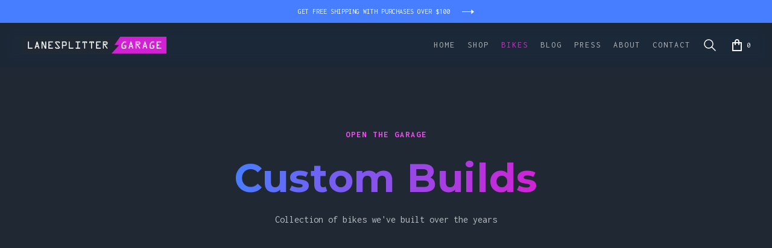

--- FILE ---
content_type: text/html; charset=utf-8
request_url: https://www.lanesplittergarage.com/bikes
body_size: 12982
content:
<!DOCTYPE html><!-- Last Published: Sun Dec 21 2025 09:53:17 GMT+0000 (Coordinated Universal Time) --><html data-wf-domain="www.lanesplittergarage.com" data-wf-page="6082635f5525ec77ebe968b3" data-wf-site="6073dcb2a4f8de5f99a0e750" lang="en-AU"><head><meta charset="utf-8"/><title>Lanesplitter Garage - Custom Motorcycles that have come out of the garage.</title><meta content="Check our latest motorcycle builds from the garage. A creative initiative for all things motorcycle related. From custom builds to curated quality universal parts we have you covered. Based in Brisbane Australia we offer fast worldwide shipping." name="description"/><meta content="Lanesplitter Garage - Custom Motorcycles that have come out of the garage." property="og:title"/><meta content="Check our latest motorcycle builds from the garage. A creative initiative for all things motorcycle related. From custom builds to curated quality universal parts we have you covered. Based in Brisbane Australia we offer fast worldwide shipping." property="og:description"/><meta content="https://cdn.prod.website-files.com/6073dcb2a4f8de5f99a0e750/60751fce43a5554eede0d2ff_40520798892_8fcf0dc28d_o.jpg" property="og:image"/><meta content="Lanesplitter Garage - Custom Motorcycles that have come out of the garage." property="twitter:title"/><meta content="Check our latest motorcycle builds from the garage. A creative initiative for all things motorcycle related. From custom builds to curated quality universal parts we have you covered. Based in Brisbane Australia we offer fast worldwide shipping." property="twitter:description"/><meta content="https://cdn.prod.website-files.com/6073dcb2a4f8de5f99a0e750/60751fce43a5554eede0d2ff_40520798892_8fcf0dc28d_o.jpg" property="twitter:image"/><meta property="og:type" content="website"/><meta content="summary_large_image" name="twitter:card"/><meta content="width=device-width, initial-scale=1" name="viewport"/><link href="https://cdn.prod.website-files.com/6073dcb2a4f8de5f99a0e750/css/lanesplitter-garage.webflow.shared.42bf54e0c.min.css" rel="stylesheet" type="text/css"/><link href="https://fonts.googleapis.com" rel="preconnect"/><link href="https://fonts.gstatic.com" rel="preconnect" crossorigin="anonymous"/><script src="https://ajax.googleapis.com/ajax/libs/webfont/1.6.26/webfont.js" type="text/javascript"></script><script type="text/javascript">WebFont.load({  google: {    families: ["Inconsolata:400,700","Montserrat:100,100italic,200,200italic,300,300italic,400,400italic,500,500italic,600,600italic,700,700italic,800,800italic,900,900italic","Karla:regular,700"]  }});</script><script type="text/javascript">!function(o,c){var n=c.documentElement,t=" w-mod-";n.className+=t+"js",("ontouchstart"in o||o.DocumentTouch&&c instanceof DocumentTouch)&&(n.className+=t+"touch")}(window,document);</script><link href="https://cdn.prod.website-files.com/6073dcb2a4f8de5f99a0e750/60824daea10d9f778aa162f7_favicon-32x32.png" rel="shortcut icon" type="image/x-icon"/><link href="https://cdn.prod.website-files.com/6073dcb2a4f8de5f99a0e750/60824ec1fbf1392190a12342_webclip.png" rel="apple-touch-icon"/><link href="https://www.lanesplittergarage.com/bikes" rel="canonical"/><script async="" src="https://www.googletagmanager.com/gtag/js?id=UA-1751830-8"></script><script type="text/javascript">window.dataLayer = window.dataLayer || [];function gtag(){dataLayer.push(arguments);}gtag('js', new Date());gtag('config', 'UA-1751830-8', {'anonymize_ip': false});</script><script src="https://www.google.com/recaptcha/api.js" type="text/javascript"></script><meta name="facebook-domain-verification" content="vinytcy3mhbunednylrnqfnbsyrf5w" />
<script async src="https://pagead2.googlesyndication.com/pagead/js/adsbygoogle.js?client=ca-pub-6007074660241526"
     crossorigin="anonymous"></script>
<style>
  body{
    background-color:#1f2833 !important;
  }
  .navbar{
    -webkit-backdrop-filter: saturate(200%) blur(10px) brightness(100%);
    backdrop-filter: saturate(200%) blur(10px) brightness(100%);
  }
  .rich-text-block figcaption, .blog-detail-grid li{
    color:rgba(243,243,255,.7);
  }
  .w-richtext figure{
    max-width:80%;
  }
  .lightbox-product-image{
    opacity:1 !important;
  }
  @media (max-width: 768px) {
    .w-richtext figure{
    	max-width:100%;
    }
  }

</style>

<!-- Facebook Pixel Code -->
<script>
!function(f,b,e,v,n,t,s)
{if(f.fbq)return;n=f.fbq=function(){n.callMethod?
n.callMethod.apply(n,arguments):n.queue.push(arguments)};
if(!f._fbq)f._fbq=n;n.push=n;n.loaded=!0;n.version='2.0';
n.queue=[];t=b.createElement(e);t.async=!0;
t.src=v;s=b.getElementsByTagName(e)[0];
s.parentNode.insertBefore(t,s)}(window, document,'script',
'https://connect.facebook.net/en_US/fbevents.js');
fbq('init', '386840476030047');
fbq('track', 'PageView');
</script>
<noscript><img height="1" width="1" style="display:none"
src="https://www.facebook.com/tr?id=386840476030047&ev=PageView&noscript=1"
/></noscript>
<!-- End Facebook Pixel Code -->
<script src="https://js.stripe.com/v3/" type="text/javascript" data-wf-ecomm-key="pk_live_nyPnaDuxaj8zDxRbuaPHJjip" data-wf-ecomm-acct-id="acct_1AiIhJFiFjNQ3S4J"></script><script src="https://www.paypal.com/sdk/js?client-id=AeVgr6n0UlS9_b4u45Nlkd2mpKc6VUe9wjw2oKRrsXzIXZJ4K1q1CUaXvrTgcB5j0jb-E3fEwDD6DOEd&amp;merchant-id=CTMZJUH8J446Q&amp;currency=AUD&amp;commit=false" type="text/javascript" data-wf-paypal-element="true"></script><script type="text/javascript">window.__WEBFLOW_CURRENCY_SETTINGS = {"currencyCode":"AUD","symbol":"$","decimal":".","fractionDigits":2,"group":",","template":"{{wf {\"path\":\"symbol\",\"type\":\"PlainText\"} }} {{wf {\"path\":\"amount\",\"type\":\"CommercePrice\"} }} {{wf {\"path\":\"currencyCode\",\"type\":\"PlainText\"} }}","hideDecimalForWholeNumbers":false};</script></head><body class="body"><a id="notification" data-w-id="fc560965-213c-5f5a-18ab-3a6cb5c55beb" href="/shop" class="notification-link-wrap w-inline-block"><div class="top-notification"><div class="section"><div class="w-layout-grid other4-grid"><div id="w-node-fc560965-213c-5f5a-18ab-3a6cb5c55bef-b5c55beb" class="notification-content"><div class="other4-text">GET FREE SHIPPING WITH PURCHASES OVER $100</div><img src="https://cdn.prod.website-files.com/6073dcb2a4f8de5f99a0e750/6073dcb2a4f8de0aeaa0e7ae_Arrow%402x.svg" alt="" class="button-arrow"/></div></div></div><div id="w-node-_03555d6b-e2ff-2438-97a3-c1492ed412df-b5c55beb" class="temp-notification"><div class="other4-text">PLEASE NOTE ALL ORDERS WILL BE SHIPPED AFTER THE 10th of December.</div></div></div></a><div data-collapse="medium" data-animation="default" data-duration="400" data-no-scroll="1" data-easing="ease" data-easing2="ease" role="banner" class="navbar active-nav w-nav"><div class="nav-wrap"><a href="/" id="w-node-_8bdc9590-22a2-e972-4daa-ca5062e76206-62e76204" class="brand w-nav-brand"><img src="https://cdn.prod.website-files.com/6073dcb2a4f8de5f99a0e750/6073de69c685436539a81323_logo.png" alt="" class="image-2"/></a><div id="w-node-_8bdc9590-22a2-e972-4daa-ca5062e76209-62e76204" class="nav-menu-wrap"><nav role="navigation" class="nav1-menu w-nav-menu"><a data-w-id="24941649-f745-d702-f398-caa3d5b6f711" href="/" class="nav-link w-inline-block"><div>HOME</div><div class="link-underline"></div></a><a data-w-id="dc83e2e5-15b8-9797-dbdb-fc24b27f7147" href="/shop" class="nav-link w-inline-block"><div>SHOP</div><div class="link-underline"></div></a><a data-w-id="6afed4de-7e2b-4120-2214-cffbed83d9ea" href="/bikes" aria-current="page" class="nav-link w-inline-block w--current"><div>BIKES</div><div class="link-underline"></div></a><a data-w-id="9f24ce7d-9e87-d88f-747b-ff20ab1af44e" href="/blog" class="nav-link w-inline-block"><div>BLOG</div><div class="link-underline"></div></a><a data-w-id="35827272-4cd5-114e-34fb-ec16e8cf66d8" href="/media" class="nav-link w-inline-block"><div>Press</div><div class="link-underline"></div></a><a data-w-id="0e67aae2-93b4-3787-9710-3679c3e6ad48" href="/about" class="nav-link w-inline-block"><div>ABOUT</div><div class="link-underline"></div></a><a data-w-id="78860acb-d192-5ca7-7020-6244817006ce" href="/contact" class="nav-link w-inline-block"><div>CONTACT</div><div class="link-underline"></div></a></nav><a data-w-id="b901c903-6522-1534-1834-004fc95bf7a5" href="#" class="link-block search-link w-inline-block"><img src="https://cdn.prod.website-files.com/6073dcb2a4f8de5f99a0e750/607ac625875a625c2a21ba3b_search-icon.svg" loading="lazy" alt="" class="menu-search-icon"/></a><div data-node-type="commerce-cart-wrapper" data-open-product="" data-wf-cart-type="rightSidebar" data-wf-cart-query="query Dynamo3 {
  database {
    id
    commerceOrder {
      comment
      extraItems {
        name
        pluginId
        pluginName
        price {
          decimalValue
          string
          unit
          value
        }
      }
      id
      startedOn
      statusFlags {
        hasDownloads
        hasSubscription
        isFreeOrder
        requiresShipping
      }
      subtotal {
        decimalValue
        string
        unit
        value
      }
      total {
        decimalValue
        string
        unit
        value
      }
      updatedOn
      userItems {
        count
        id
        product {
          id
          cmsLocaleId
          draft
          archived
          f_name_: name
          f_sku_properties_3dr: skuProperties {
            id
            name
            enum {
              id
              name
              slug
            }
          }
        }
        rowTotal {
          decimalValue
          string
          unit
          value
        }
        sku {
          cmsLocaleId
          draft
          archived
          f_main_image_4dr: mainImage {
            url
            file {
              size
              origFileName
              createdOn
              updatedOn
              mimeType
              width
              height
              variants {
                origFileName
                quality
                height
                width
                s3Url
                error
                size
              }
            }
            alt
          }
          f_sku_values_3dr: skuValues {
            property {
              id
            }
            value {
              id
            }
          }
          id
        }
        subscriptionFrequency
        subscriptionInterval
        subscriptionTrial
      }
      userItemsCount
    }
  }
  site {
    commerce {
      id
      businessAddress {
        country
      }
      defaultCountry
      defaultCurrency
      quickCheckoutEnabled
    }
  }
}" data-wf-page-link-href-prefix="" class="w-commerce-commercecartwrapper cart"><a href="#" data-node-type="commerce-cart-open-link" role="button" class="w-commerce-commercecartopenlink cart-button w-inline-block" aria-haspopup="dialog" aria-label="Open cart"><img src="https://cdn.prod.website-files.com/6073dcb2a4f8de5f99a0e750/6074e2f99aadda859cccb3b5_cart-icon.png" width="16" alt=""/><div data-wf-bindings="%5B%7B%22innerHTML%22%3A%7B%22type%22%3A%22Number%22%2C%22filter%22%3A%7B%22type%22%3A%22numberPrecision%22%2C%22params%22%3A%5B%220%22%2C%22numberPrecision%22%5D%7D%2C%22dataPath%22%3A%22database.commerceOrder.userItemsCount%22%7D%7D%5D" class="w-commerce-commercecartopenlinkcount cart-quantity">0</div></a><div data-node-type="commerce-cart-container-wrapper" style="display:none" class="w-commerce-commercecartcontainerwrapper w-commerce-commercecartcontainerwrapper--cartType-rightSidebar cart-wrap"><div data-node-type="commerce-cart-container" role="dialog" class="w-commerce-commercecartcontainer cart-container"><div class="w-commerce-commercecartheader cart-header"><h4 class="w-commerce-commercecartheading cart-heading">Your Cart</h4><a href="#" data-node-type="commerce-cart-close-link" role="button" class="w-commerce-commercecartcloselink search-close-button w-inline-block" aria-label="Close cart"><img src="https://cdn.prod.website-files.com/6073dcb2a4f8de5f99a0e750/6073dcb2a4f8de422da0e7cc_CloseCart%402x.png" width="11" alt="" class="cart-close-icon"/></a></div><div class="w-commerce-commercecartformwrapper"><form data-node-type="commerce-cart-form" style="display:none" class="w-commerce-commercecartform"><script type="text/x-wf-template" id="wf-template-8bdc9590-22a2-e972-4daa-ca5062e76226">%3Cdiv%20class%3D%22w-commerce-commercecartitem%20cart-item%22%3E%3Cimg%20data-wf-bindings%3D%22%255B%257B%2522src%2522%253A%257B%2522type%2522%253A%2522ImageRef%2522%252C%2522filter%2522%253A%257B%2522type%2522%253A%2522identity%2522%252C%2522params%2522%253A%255B%255D%257D%252C%2522dataPath%2522%253A%2522database.commerceOrder.userItems%255B%255D.sku.f_main_image_4dr%2522%257D%257D%255D%22%20src%3D%22%22%20alt%3D%22%22%20class%3D%22w-commerce-commercecartitemimage%20cart-product-image%20w-dyn-bind-empty%22%2F%3E%3Cdiv%20class%3D%22w-commerce-commercecartiteminfo%20cart-item-info%22%3E%3Cdiv%3E%3Cdiv%20data-wf-bindings%3D%22%255B%257B%2522innerHTML%2522%253A%257B%2522type%2522%253A%2522PlainText%2522%252C%2522filter%2522%253A%257B%2522type%2522%253A%2522identity%2522%252C%2522params%2522%253A%255B%255D%257D%252C%2522dataPath%2522%253A%2522database.commerceOrder.userItems%255B%255D.product.f_name_%2522%257D%257D%255D%22%20class%3D%22w-commerce-commercecartproductname%20cart-product-name%20w-dyn-bind-empty%22%3E%3C%2Fdiv%3E%3Cdiv%20data-wf-bindings%3D%22%255B%257B%2522innerHTML%2522%253A%257B%2522type%2522%253A%2522CommercePrice%2522%252C%2522filter%2522%253A%257B%2522type%2522%253A%2522price%2522%252C%2522params%2522%253A%255B%255D%257D%252C%2522dataPath%2522%253A%2522database.commerceOrder.userItems%255B%255D.sku.f_price_%2522%257D%257D%255D%22%20class%3D%22cart-product-price%22%3E%240.00%3C%2Fdiv%3E%3C%2Fdiv%3E%3Cscript%20type%3D%22text%2Fx-wf-template%22%20id%3D%22wf-template-8bdc9590-22a2-e972-4daa-ca5062e7622d%22%3E%253Cli%253E%253Cspan%2520class%253D%2522cart-option-text%2522%2520data-wf-bindings%253D%2522%25255B%25257B%252522innerHTML%252522%25253A%25257B%252522type%252522%25253A%252522PlainText%252522%25252C%252522filter%252522%25253A%25257B%252522type%252522%25253A%252522identity%252522%25252C%252522params%252522%25253A%25255B%25255D%25257D%25252C%252522dataPath%252522%25253A%252522database.commerceOrder.userItems%25255B%25255D.product.f_sku_properties_3dr%25255B%25255D.name%252522%25257D%25257D%25255D%2522%253E%253C%252Fspan%253E%253Cspan%253E%253A%2520%253C%252Fspan%253E%253Cspan%2520class%253D%2522cart-option-text%2522%2520data-wf-bindings%253D%2522%25255B%25257B%252522innerHTML%252522%25253A%25257B%252522type%252522%25253A%252522CommercePropValues%252522%25252C%252522filter%252522%25253A%25257B%252522type%252522%25253A%252522identity%252522%25252C%252522params%252522%25253A%25255B%25255D%25257D%25252C%252522dataPath%252522%25253A%252522database.commerceOrder.userItems%25255B%25255D.product.f_sku_properties_3dr%25255B%25255D%252522%25257D%25257D%25255D%2522%253E%253C%252Fspan%253E%253C%252Fli%253E%3C%2Fscript%3E%3Cul%20data-wf-bindings%3D%22%255B%257B%2522optionSets%2522%253A%257B%2522type%2522%253A%2522CommercePropTable%2522%252C%2522filter%2522%253A%257B%2522type%2522%253A%2522identity%2522%252C%2522params%2522%253A%255B%255D%257D%252C%2522dataPath%2522%253A%2522database.commerceOrder.userItems%255B%255D.product.f_sku_properties_3dr%5B%5D%2522%257D%257D%252C%257B%2522optionValues%2522%253A%257B%2522type%2522%253A%2522CommercePropValues%2522%252C%2522filter%2522%253A%257B%2522type%2522%253A%2522identity%2522%252C%2522params%2522%253A%255B%255D%257D%252C%2522dataPath%2522%253A%2522database.commerceOrder.userItems%255B%255D.sku.f_sku_values_3dr%2522%257D%257D%255D%22%20class%3D%22w-commerce-commercecartoptionlist%20option-list%22%20data-wf-collection%3D%22database.commerceOrder.userItems%255B%255D.product.f_sku_properties_3dr%22%20data-wf-template-id%3D%22wf-template-8bdc9590-22a2-e972-4daa-ca5062e7622d%22%3E%3Cli%3E%3Cspan%20class%3D%22cart-option-text%22%20data-wf-bindings%3D%22%255B%257B%2522innerHTML%2522%253A%257B%2522type%2522%253A%2522PlainText%2522%252C%2522filter%2522%253A%257B%2522type%2522%253A%2522identity%2522%252C%2522params%2522%253A%255B%255D%257D%252C%2522dataPath%2522%253A%2522database.commerceOrder.userItems%255B%255D.product.f_sku_properties_3dr%255B%255D.name%2522%257D%257D%255D%22%3E%3C%2Fspan%3E%3Cspan%3E%3A%20%3C%2Fspan%3E%3Cspan%20class%3D%22cart-option-text%22%20data-wf-bindings%3D%22%255B%257B%2522innerHTML%2522%253A%257B%2522type%2522%253A%2522CommercePropValues%2522%252C%2522filter%2522%253A%257B%2522type%2522%253A%2522identity%2522%252C%2522params%2522%253A%255B%255D%257D%252C%2522dataPath%2522%253A%2522database.commerceOrder.userItems%255B%255D.product.f_sku_properties_3dr%255B%255D%2522%257D%257D%255D%22%3E%3C%2Fspan%3E%3C%2Fli%3E%3C%2Ful%3E%3Ca%20href%3D%22%23%22%20role%3D%22%22%20data-wf-bindings%3D%22%255B%257B%2522data-commerce-sku-id%2522%253A%257B%2522type%2522%253A%2522ItemRef%2522%252C%2522filter%2522%253A%257B%2522type%2522%253A%2522identity%2522%252C%2522params%2522%253A%255B%255D%257D%252C%2522dataPath%2522%253A%2522database.commerceOrder.userItems%255B%255D.sku.id%2522%257D%257D%255D%22%20class%3D%22remove-button%20w-inline-block%22%20data-wf-cart-action%3D%22remove-item%22%20data-commerce-sku-id%3D%22%22%20aria-label%3D%22Remove%20item%20from%20cart%22%3E%3Cdiv%20class%3D%22cart-remove-link%22%3ERemove%3C%2Fdiv%3E%3C%2Fa%3E%3C%2Fdiv%3E%3Cinput%20data-wf-bindings%3D%22%255B%257B%2522value%2522%253A%257B%2522type%2522%253A%2522Number%2522%252C%2522filter%2522%253A%257B%2522type%2522%253A%2522numberPrecision%2522%252C%2522params%2522%253A%255B%25220%2522%252C%2522numberPrecision%2522%255D%257D%252C%2522dataPath%2522%253A%2522database.commerceOrder.userItems%255B%255D.count%2522%257D%257D%252C%257B%2522data-commerce-sku-id%2522%253A%257B%2522type%2522%253A%2522ItemRef%2522%252C%2522filter%2522%253A%257B%2522type%2522%253A%2522identity%2522%252C%2522params%2522%253A%255B%255D%257D%252C%2522dataPath%2522%253A%2522database.commerceOrder.userItems%255B%255D.sku.id%2522%257D%257D%255D%22%20class%3D%22w-commerce-commercecartquantity%20text-field%20cart-input%22%20required%3D%22%22%20pattern%3D%22%5E%5B0-9%5D%2B%24%22%20inputMode%3D%22numeric%22%20type%3D%22number%22%20name%3D%22quantity%22%20autoComplete%3D%22off%22%20data-wf-cart-action%3D%22update-item-quantity%22%20data-commerce-sku-id%3D%22%22%20value%3D%221%22%2F%3E%3C%2Fdiv%3E</script><div class="w-commerce-commercecartlist cart-list" data-wf-collection="database.commerceOrder.userItems" data-wf-template-id="wf-template-8bdc9590-22a2-e972-4daa-ca5062e76226"><div class="w-commerce-commercecartitem cart-item"><img data-wf-bindings="%5B%7B%22src%22%3A%7B%22type%22%3A%22ImageRef%22%2C%22filter%22%3A%7B%22type%22%3A%22identity%22%2C%22params%22%3A%5B%5D%7D%2C%22dataPath%22%3A%22database.commerceOrder.userItems%5B%5D.sku.f_main_image_4dr%22%7D%7D%5D" src="" alt="" class="w-commerce-commercecartitemimage cart-product-image w-dyn-bind-empty"/><div class="w-commerce-commercecartiteminfo cart-item-info"><div><div data-wf-bindings="%5B%7B%22innerHTML%22%3A%7B%22type%22%3A%22PlainText%22%2C%22filter%22%3A%7B%22type%22%3A%22identity%22%2C%22params%22%3A%5B%5D%7D%2C%22dataPath%22%3A%22database.commerceOrder.userItems%5B%5D.product.f_name_%22%7D%7D%5D" class="w-commerce-commercecartproductname cart-product-name w-dyn-bind-empty"></div><div data-wf-bindings="%5B%7B%22innerHTML%22%3A%7B%22type%22%3A%22CommercePrice%22%2C%22filter%22%3A%7B%22type%22%3A%22price%22%2C%22params%22%3A%5B%5D%7D%2C%22dataPath%22%3A%22database.commerceOrder.userItems%5B%5D.sku.f_price_%22%7D%7D%5D" class="cart-product-price">$0.00</div></div><script type="text/x-wf-template" id="wf-template-8bdc9590-22a2-e972-4daa-ca5062e7622d">%3Cli%3E%3Cspan%20class%3D%22cart-option-text%22%20data-wf-bindings%3D%22%255B%257B%2522innerHTML%2522%253A%257B%2522type%2522%253A%2522PlainText%2522%252C%2522filter%2522%253A%257B%2522type%2522%253A%2522identity%2522%252C%2522params%2522%253A%255B%255D%257D%252C%2522dataPath%2522%253A%2522database.commerceOrder.userItems%255B%255D.product.f_sku_properties_3dr%255B%255D.name%2522%257D%257D%255D%22%3E%3C%2Fspan%3E%3Cspan%3E%3A%20%3C%2Fspan%3E%3Cspan%20class%3D%22cart-option-text%22%20data-wf-bindings%3D%22%255B%257B%2522innerHTML%2522%253A%257B%2522type%2522%253A%2522CommercePropValues%2522%252C%2522filter%2522%253A%257B%2522type%2522%253A%2522identity%2522%252C%2522params%2522%253A%255B%255D%257D%252C%2522dataPath%2522%253A%2522database.commerceOrder.userItems%255B%255D.product.f_sku_properties_3dr%255B%255D%2522%257D%257D%255D%22%3E%3C%2Fspan%3E%3C%2Fli%3E</script><ul data-wf-bindings="%5B%7B%22optionSets%22%3A%7B%22type%22%3A%22CommercePropTable%22%2C%22filter%22%3A%7B%22type%22%3A%22identity%22%2C%22params%22%3A%5B%5D%7D%2C%22dataPath%22%3A%22database.commerceOrder.userItems%5B%5D.product.f_sku_properties_3dr[]%22%7D%7D%2C%7B%22optionValues%22%3A%7B%22type%22%3A%22CommercePropValues%22%2C%22filter%22%3A%7B%22type%22%3A%22identity%22%2C%22params%22%3A%5B%5D%7D%2C%22dataPath%22%3A%22database.commerceOrder.userItems%5B%5D.sku.f_sku_values_3dr%22%7D%7D%5D" class="w-commerce-commercecartoptionlist option-list" data-wf-collection="database.commerceOrder.userItems%5B%5D.product.f_sku_properties_3dr" data-wf-template-id="wf-template-8bdc9590-22a2-e972-4daa-ca5062e7622d"><li><span class="cart-option-text" data-wf-bindings="%5B%7B%22innerHTML%22%3A%7B%22type%22%3A%22PlainText%22%2C%22filter%22%3A%7B%22type%22%3A%22identity%22%2C%22params%22%3A%5B%5D%7D%2C%22dataPath%22%3A%22database.commerceOrder.userItems%5B%5D.product.f_sku_properties_3dr%5B%5D.name%22%7D%7D%5D"></span><span>: </span><span class="cart-option-text" data-wf-bindings="%5B%7B%22innerHTML%22%3A%7B%22type%22%3A%22CommercePropValues%22%2C%22filter%22%3A%7B%22type%22%3A%22identity%22%2C%22params%22%3A%5B%5D%7D%2C%22dataPath%22%3A%22database.commerceOrder.userItems%5B%5D.product.f_sku_properties_3dr%5B%5D%22%7D%7D%5D"></span></li></ul><a href="#" role="" data-wf-bindings="%5B%7B%22data-commerce-sku-id%22%3A%7B%22type%22%3A%22ItemRef%22%2C%22filter%22%3A%7B%22type%22%3A%22identity%22%2C%22params%22%3A%5B%5D%7D%2C%22dataPath%22%3A%22database.commerceOrder.userItems%5B%5D.sku.id%22%7D%7D%5D" class="remove-button w-inline-block" data-wf-cart-action="remove-item" data-commerce-sku-id="" aria-label="Remove item from cart"><div class="cart-remove-link">Remove</div></a></div><input data-wf-bindings="%5B%7B%22value%22%3A%7B%22type%22%3A%22Number%22%2C%22filter%22%3A%7B%22type%22%3A%22numberPrecision%22%2C%22params%22%3A%5B%220%22%2C%22numberPrecision%22%5D%7D%2C%22dataPath%22%3A%22database.commerceOrder.userItems%5B%5D.count%22%7D%7D%2C%7B%22data-commerce-sku-id%22%3A%7B%22type%22%3A%22ItemRef%22%2C%22filter%22%3A%7B%22type%22%3A%22identity%22%2C%22params%22%3A%5B%5D%7D%2C%22dataPath%22%3A%22database.commerceOrder.userItems%5B%5D.sku.id%22%7D%7D%5D" class="w-commerce-commercecartquantity text-field cart-input" required="" pattern="^[0-9]+$" inputMode="numeric" type="number" name="quantity" autoComplete="off" data-wf-cart-action="update-item-quantity" data-commerce-sku-id="" value="1"/></div></div><div class="w-commerce-commercecartfooter cart-footer"><div aria-live="" aria-atomic="false" class="w-commerce-commercecartlineitem cart-line-item"><div class="size5-text">Subtotal</div><div data-wf-bindings="%5B%7B%22innerHTML%22%3A%7B%22type%22%3A%22CommercePrice%22%2C%22filter%22%3A%7B%22type%22%3A%22price%22%2C%22params%22%3A%5B%5D%7D%2C%22dataPath%22%3A%22database.commerceOrder.subtotal%22%7D%7D%5D" class="w-commerce-commercecartordervalue size6-text"></div></div><div><div data-node-type="commerce-cart-quick-checkout-actions" style="display:none"><a role="button" tabindex="0" aria-haspopup="dialog" aria-label="Apple Pay" data-node-type="commerce-cart-apple-pay-button" style="background-image:-webkit-named-image(apple-pay-logo-white);background-size:100% 50%;background-position:50% 50%;background-repeat:no-repeat" class="w-commerce-commercecartapplepaybutton web-payment-button" tabindex="0"><div></div></a><a role="button" tabindex="0" aria-haspopup="dialog" data-node-type="commerce-cart-quick-checkout-button" style="display:none" class="w-commerce-commercecartquickcheckoutbutton"><svg class="w-commerce-commercequickcheckoutgoogleicon" xmlns="http://www.w3.org/2000/svg" xmlns:xlink="http://www.w3.org/1999/xlink" width="16" height="16" viewBox="0 0 16 16"><defs><polygon id="google-mark-a" points="0 .329 3.494 .329 3.494 7.649 0 7.649"></polygon><polygon id="google-mark-c" points=".894 0 13.169 0 13.169 6.443 .894 6.443"></polygon></defs><g fill="none" fill-rule="evenodd"><path fill="#4285F4" d="M10.5967,12.0469 L10.5967,14.0649 L13.1167,14.0649 C14.6047,12.6759 15.4577,10.6209 15.4577,8.1779 C15.4577,7.6339 15.4137,7.0889 15.3257,6.5559 L7.8887,6.5559 L7.8887,9.6329 L12.1507,9.6329 C11.9767,10.6119 11.4147,11.4899 10.5967,12.0469"></path><path fill="#34A853" d="M7.8887,16 C10.0137,16 11.8107,15.289 13.1147,14.067 C13.1147,14.066 13.1157,14.065 13.1167,14.064 L10.5967,12.047 C10.5877,12.053 10.5807,12.061 10.5727,12.067 C9.8607,12.556 8.9507,12.833 7.8887,12.833 C5.8577,12.833 4.1387,11.457 3.4937,9.605 L0.8747,9.605 L0.8747,11.648 C2.2197,14.319 4.9287,16 7.8887,16"></path><g transform="translate(0 4)"><mask id="google-mark-b" fill="#fff"><use xlink:href="#google-mark-a"></use></mask><path fill="#FBBC04" d="M3.4639,5.5337 C3.1369,4.5477 3.1359,3.4727 3.4609,2.4757 L3.4639,2.4777 C3.4679,2.4657 3.4749,2.4547 3.4789,2.4427 L3.4939,0.3287 L0.8939,0.3287 C0.8799,0.3577 0.8599,0.3827 0.8459,0.4117 C-0.2821,2.6667 -0.2821,5.3337 0.8459,7.5887 L0.8459,7.5997 C0.8549,7.6167 0.8659,7.6317 0.8749,7.6487 L3.4939,5.6057 C3.4849,5.5807 3.4729,5.5587 3.4639,5.5337" mask="url(#google-mark-b)"></path></g><mask id="google-mark-d" fill="#fff"><use xlink:href="#google-mark-c"></use></mask><path fill="#EA4335" d="M0.894,4.3291 L3.478,6.4431 C4.113,4.5611 5.843,3.1671 7.889,3.1671 C9.018,3.1451 10.102,3.5781 10.912,4.3671 L13.169,2.0781 C11.733,0.7231 9.85,-0.0219 7.889,0.0001 C4.941,0.0001 2.245,1.6791 0.894,4.3291" mask="url(#google-mark-d)"></path></g></svg><svg class="w-commerce-commercequickcheckoutmicrosofticon" xmlns="http://www.w3.org/2000/svg" width="16" height="16" viewBox="0 0 16 16"><g fill="none" fill-rule="evenodd"><polygon fill="#F05022" points="7 7 1 7 1 1 7 1"></polygon><polygon fill="#7DB902" points="15 7 9 7 9 1 15 1"></polygon><polygon fill="#00A4EE" points="7 15 1 15 1 9 7 9"></polygon><polygon fill="#FFB700" points="15 15 9 15 9 9 15 9"></polygon></g></svg><div>Pay with browser.</div></a></div><div data-wf-paypal-button="{&quot;layout&quot;:&quot;horizontal&quot;,&quot;color&quot;:&quot;gold&quot;,&quot;shape&quot;:&quot;rect&quot;,&quot;label&quot;:&quot;paypal&quot;,&quot;tagline&quot;:false,&quot;note&quot;:false}" class="paypal"></div><a href="/checkout" value="Continue to Checkout" data-node-type="cart-checkout-button" class="w-commerce-commercecartcheckoutbutton button-small action-button" data-loading-text="Hang Tight..." data-publishable-key="pk_live_51AiIhJFiFjNQ3S4Jw2lHy2UAlbvgpUmhmeC1DvcgKp6qP1tbaBp4du8o3SAwU29F1jDC5iTyTV7VJ3ACffUMtBp100aYzJlok9">Continue to Checkout</a></div></div></form><div class="w-commerce-commercecartemptystate empty-state dark-cart-empty-state"><div>No items found.</div><div class="keep-shopping-button-wrap"><a data-w-id="7fd4a83d-fa61-1e98-2570-9f9b65c13f7e" href="/shop" class="button-small white-small w-inline-block"><div class="button-label">Keep Shopping</div><img src="https://cdn.prod.website-files.com/6073dcb2a4f8de5f99a0e750/6073dcb2a4f8de238da0e786_arrow-dark%402x.svg" alt="" class="button-arrow"/></a></div></div><div aria-live="" style="display:none" data-node-type="commerce-cart-error" class="w-commerce-commercecarterrorstate error-message"><div class="w-cart-error-msg" data-w-cart-quantity-error="Product is not available in this quantity." data-w-cart-general-error="Something went wrong when adding this item to the cart." data-w-cart-checkout-error="Checkout is disabled on this site." data-w-cart-cart_order_min-error="The order minimum was not met. Add more items to your cart to continue." data-w-cart-subscription_error-error="Before you purchase, please use your email invite to verify your address so we can send order updates.">Product is not available in this quantity.</div></div></div></div></div></div><div class="menu-button w-nav-button"><img src="https://cdn.prod.website-files.com/6073dcb2a4f8de5f99a0e750/607d586519c3537262149a49_menu-icon.png" width="20" alt="" class="menu-icon"/></div></div></div><div data-w-id="409f2d3f-9c5b-08ff-d651-469818bf6c96" class="wrapper search-wrapper"><div data-w-id="1bdb2a86-d74e-ce17-4758-9fd288571877" class="menu-mask"></div><div class="search-container"><div class="search-bar-wrapper section"><img src="https://cdn.prod.website-files.com/6073dcb2a4f8de5f99a0e750/607ac625875a625c2a21ba3b_search-icon.svg" loading="lazy" alt="" class="search-icon"/><form action="/search" class="search w-form"><input class="subscribe-form-input search-input w-input" autofocus="true" maxlength="256" name="query" placeholder="Search the garage…" type="search" id="search" required=""/><input type="submit" class="search-button w-button" value="Search"/></form><a data-w-id="749ab162-c8bc-f4ae-28df-c5995e480461" href="#" class="search-close-button w-inline-block"><img src="https://cdn.prod.website-files.com/6073dcb2a4f8de5f99a0e750/607ac9ad587ad918e4390a51_close-icon.svg" loading="lazy" alt="" class="close-icon"/></a></div></div></div></div><header class="wrapper m100"><div class="section cart-header-section"><div class="w-layout-grid content6-grid"><div id="w-node-f6962625-c7d0-9865-aca6-7c0094a6f1d0-ebe968b3" class="content6-headline-grid"><div id="w-node-f6962625-c7d0-9865-aca6-7c0094a6f1d1-ebe968b3" class="content6-headline-wrap"><div class="text-label">OPEN THE GARAGE</div><h1 class="heading gradient">Custom Builds</h1><p class="paragraph-70">Collection of bikes we&#x27;ve built over the years</p></div></div></div><div class="header-bolt-animation" data-w-id="ed91a24d-9bfe-8289-f9c9-8d3de3a36819" data-animation-type="lottie" data-src="https://cdn.prod.website-files.com/6073dcb2a4f8de5f99a0e750/6076757565c03bf17d8c871a_bolt.json" data-loop="1" data-direction="1" data-autoplay="1" data-is-ix2-target="0" data-renderer="svg" data-default-duration="8" data-duration="0"></div></div></header><section class="wrapper"><div class="section our-builds-section responsive-container"><div class="w-dyn-list"><div role="list" class="w-dyn-items"><div role="listitem" class="w-dyn-item"><article class="our-build-item"><div data-w-id="89c86fe3-2eb2-90c1-8ddf-4e51a2d782cc" style="opacity:0" class="build-info-wrapper"><div class="flex-container"><div class="text-label bike-meta-label">1989</div><div class="text-label bike-meta-label">Yamaha</div><div class="text-label">TW200</div></div><h2 class="heading-2">Tonka - Custom Yamaha TW200</h2><p class="paragraph-70">1989 Custom Yamaha TW200 fat wheeled city sled, we built the equivalent of a life sized Tonka truck. Equiped with balloon tires it&#x27;s ready to float you down to your local cafe.</p><div class="build-button-holder"><a data-w-id="538ab523-1f86-59bb-c6c2-d2531dabc18d" href="/bikes/tonka-custom-yamaha-tw200" class="button-small w-inline-block"><div class="button-label">VIEW BUILD DETAILS</div><img src="https://cdn.prod.website-files.com/6073dcb2a4f8de5f99a0e750/6073dcb2a4f8de0aeaa0e7ae_Arrow%402x.svg" alt="" class="button-arrow"/></a></div></div><a data-w-id="41b066d8-5f03-7bc1-d2a9-7a3ef0c8e3d5" style="opacity:0" href="/bikes/tonka-custom-yamaha-tw200" class="build-image w-inline-block"><img src="https://cdn.prod.website-files.com/6073dcb2a4f8de774aa0e759/60750c140f62e3ac75935b2b_tonka-hero.jpeg" loading="lazy" alt="Tonka - Custom Yamaha TW200" sizes="(max-width: 479px) 100vw, (max-width: 991px) 95vw, 700px" srcset="https://cdn.prod.website-files.com/6073dcb2a4f8de774aa0e759/60750c140f62e3ac75935b2b_tonka-hero-p-500.jpeg 500w, https://cdn.prod.website-files.com/6073dcb2a4f8de774aa0e759/60750c140f62e3ac75935b2b_tonka-hero-p-1080.jpeg 1080w, https://cdn.prod.website-files.com/6073dcb2a4f8de774aa0e759/60750c140f62e3ac75935b2b_tonka-hero.jpeg 1200w" class="image-7"/></a></article></div><div role="listitem" class="w-dyn-item"><article class="our-build-item"><div data-w-id="89c86fe3-2eb2-90c1-8ddf-4e51a2d782cc" style="opacity:0" class="build-info-wrapper"><div class="flex-container"><div class="text-label bike-meta-label">1998</div><div class="text-label bike-meta-label">Buell</div><div class="text-label">M2 Cyclone</div></div><h2 class="heading-2">Beta MAX - Custom Buell M2 Cyclone</h2><p class="paragraph-70">An 80s-inspired Buell Cyclone tracker that you would ride down to the local video store.</p><div class="build-button-holder"><a data-w-id="538ab523-1f86-59bb-c6c2-d2531dabc18d" href="/bikes/beta-max-custom-buell-m2-cyclone" class="button-small w-inline-block"><div class="button-label">VIEW BUILD DETAILS</div><img src="https://cdn.prod.website-files.com/6073dcb2a4f8de5f99a0e750/6073dcb2a4f8de0aeaa0e7ae_Arrow%402x.svg" alt="" class="button-arrow"/></a></div></div><a data-w-id="41b066d8-5f03-7bc1-d2a9-7a3ef0c8e3d5" style="opacity:0" href="/bikes/beta-max-custom-buell-m2-cyclone" class="build-image w-inline-block"><img src="https://cdn.prod.website-files.com/6073dcb2a4f8de774aa0e759/60750cc7082121a7dc11bc71_beta-max-hero.jpeg" loading="lazy" alt="Beta MAX - Custom Buell M2 Cyclone" sizes="(max-width: 479px) 100vw, (max-width: 991px) 95vw, 700px" srcset="https://cdn.prod.website-files.com/6073dcb2a4f8de774aa0e759/60750cc7082121a7dc11bc71_beta-max-hero-p-500.jpeg 500w, https://cdn.prod.website-files.com/6073dcb2a4f8de774aa0e759/60750cc7082121a7dc11bc71_beta-max-hero-p-1080.jpeg 1080w, https://cdn.prod.website-files.com/6073dcb2a4f8de774aa0e759/60750cc7082121a7dc11bc71_beta-max-hero.jpeg 1200w" class="image-7"/></a></article></div><div role="listitem" class="w-dyn-item"><article class="our-build-item"><div data-w-id="89c86fe3-2eb2-90c1-8ddf-4e51a2d782cc" style="opacity:0" class="build-info-wrapper"><div class="flex-container"><div class="text-label bike-meta-label">2006</div><div class="text-label bike-meta-label">Honda</div><div class="text-label">CT110</div></div><h2 class="heading-2">Fika - Custom Honda CT110 Postie</h2><p class="paragraph-70">Born from necessity this classic horse represents reliability / dependability / and your latest overdue bill. The Honda Postie is an icon in mail delivery around Australia</p><div class="build-button-holder"><a data-w-id="538ab523-1f86-59bb-c6c2-d2531dabc18d" href="/bikes/fika-custom-honda-postie-ct110" class="button-small w-inline-block"><div class="button-label">VIEW BUILD DETAILS</div><img src="https://cdn.prod.website-files.com/6073dcb2a4f8de5f99a0e750/6073dcb2a4f8de0aeaa0e7ae_Arrow%402x.svg" alt="" class="button-arrow"/></a></div></div><a data-w-id="41b066d8-5f03-7bc1-d2a9-7a3ef0c8e3d5" style="opacity:0" href="/bikes/fika-custom-honda-postie-ct110" class="build-image w-inline-block"><img src="https://cdn.prod.website-files.com/6073dcb2a4f8de774aa0e759/60750d072977dd1d95044ff7_fika-custom-postie-hero.jpeg" loading="lazy" alt="Fika - Custom Honda CT110 Postie" sizes="(max-width: 479px) 100vw, (max-width: 991px) 95vw, 700px" srcset="https://cdn.prod.website-files.com/6073dcb2a4f8de774aa0e759/60750d072977dd1d95044ff7_fika-custom-postie-hero-p-500.jpeg 500w, https://cdn.prod.website-files.com/6073dcb2a4f8de774aa0e759/60750d072977dd1d95044ff7_fika-custom-postie-hero-p-800.jpeg 800w, https://cdn.prod.website-files.com/6073dcb2a4f8de774aa0e759/60750d072977dd1d95044ff7_fika-custom-postie-hero.jpeg 1024w" class="image-7"/></a></article></div><div role="listitem" class="w-dyn-item"><article class="our-build-item"><div data-w-id="89c86fe3-2eb2-90c1-8ddf-4e51a2d782cc" style="opacity:0" class="build-info-wrapper"><div class="flex-container"><div class="text-label bike-meta-label">1987</div><div class="text-label bike-meta-label">Yamaha</div><div class="text-label">SRX250</div></div><h2 class="heading-2">The Experiment - Custom Yamaha SRX250</h2><p class="paragraph-70">Bought from a Mad Scientist in the UQ faculty of Time Travel, complete with Crazy Hair and Lab Coat, we aptly name this THE EXPERIMENT</p><div class="build-button-holder"><a data-w-id="538ab523-1f86-59bb-c6c2-d2531dabc18d" href="/bikes/experiment-custom-yamaha-srx250" class="button-small w-inline-block"><div class="button-label">VIEW BUILD DETAILS</div><img src="https://cdn.prod.website-files.com/6073dcb2a4f8de5f99a0e750/6073dcb2a4f8de0aeaa0e7ae_Arrow%402x.svg" alt="" class="button-arrow"/></a></div></div><a data-w-id="41b066d8-5f03-7bc1-d2a9-7a3ef0c8e3d5" style="opacity:0" href="/bikes/experiment-custom-yamaha-srx250" class="build-image w-inline-block"><img src="https://cdn.prod.website-files.com/6073dcb2a4f8de774aa0e759/6082737f063f2e1795c4220b_experiment-custom-yamaha-srx250-09.jpeg" loading="lazy" alt="The Experiment - Custom Yamaha SRX250" sizes="(max-width: 479px) 100vw, (max-width: 991px) 95vw, 700px" srcset="https://cdn.prod.website-files.com/6073dcb2a4f8de774aa0e759/6082737f063f2e1795c4220b_experiment-custom-yamaha-srx250-09-p-1080.jpeg 1080w, https://cdn.prod.website-files.com/6073dcb2a4f8de774aa0e759/6082737f063f2e1795c4220b_experiment-custom-yamaha-srx250-09.jpeg 1200w" class="image-7"/></a></article></div><div role="listitem" class="w-dyn-item"><article class="our-build-item"><div data-w-id="89c86fe3-2eb2-90c1-8ddf-4e51a2d782cc" style="opacity:0" class="build-info-wrapper"><div class="flex-container"><div class="text-label bike-meta-label">1988</div><div class="text-label bike-meta-label">Yamaha</div><div class="text-label">SR400</div></div><h2 class="heading-2">Blossum - Custom Yamaha SR400</h2><p class="paragraph-70">Blossum is a custom built SR400 that was originally imported from Japan. It was my daily ride for a number of years undergoing a number of different transformations.</p><div class="build-button-holder"><a data-w-id="538ab523-1f86-59bb-c6c2-d2531dabc18d" href="/bikes/blossom-custom-yamaha-sr400" class="button-small w-inline-block"><div class="button-label">VIEW BUILD DETAILS</div><img src="https://cdn.prod.website-files.com/6073dcb2a4f8de5f99a0e750/6073dcb2a4f8de0aeaa0e7ae_Arrow%402x.svg" alt="" class="button-arrow"/></a></div></div><a data-w-id="41b066d8-5f03-7bc1-d2a9-7a3ef0c8e3d5" style="opacity:0" href="/bikes/blossom-custom-yamaha-sr400" class="build-image w-inline-block"><img src="https://cdn.prod.website-files.com/6073dcb2a4f8de774aa0e759/6084e64e37ef76548ad80ad6_Blossum-custom-sr400-01.jpeg" loading="lazy" alt="Blossum - Custom Yamaha SR400" sizes="(max-width: 479px) 100vw, (max-width: 991px) 95vw, 700px" srcset="https://cdn.prod.website-files.com/6073dcb2a4f8de774aa0e759/6084e64e37ef76548ad80ad6_Blossum-custom-sr400-01-p-500.jpeg 500w, https://cdn.prod.website-files.com/6073dcb2a4f8de774aa0e759/6084e64e37ef76548ad80ad6_Blossum-custom-sr400-01.jpeg 1024w" class="image-7"/></a></article></div><div role="listitem" class="w-dyn-item"><article class="our-build-item"><div data-w-id="89c86fe3-2eb2-90c1-8ddf-4e51a2d782cc" style="opacity:0" class="build-info-wrapper"><div class="flex-container"><div class="text-label bike-meta-label">1978</div><div class="text-label bike-meta-label">Yamaha</div><div class="text-label">RX125</div></div><h2 class="heading-2">The Legbreaker - Custom Yamaha RX125</h2><p class="paragraph-70">A custom Yamaha RX125 that we aptly named The Legbreaker after the owner&#x27;s son had a bit of an accident resulting in a fractured tibia</p><div class="build-button-holder"><a data-w-id="538ab523-1f86-59bb-c6c2-d2531dabc18d" href="/bikes/legbreaker-custom-yamaha-rx125" class="button-small w-inline-block"><div class="button-label">VIEW BUILD DETAILS</div><img src="https://cdn.prod.website-files.com/6073dcb2a4f8de5f99a0e750/6073dcb2a4f8de0aeaa0e7ae_Arrow%402x.svg" alt="" class="button-arrow"/></a></div></div><a data-w-id="41b066d8-5f03-7bc1-d2a9-7a3ef0c8e3d5" style="opacity:0" href="/bikes/legbreaker-custom-yamaha-rx125" class="build-image w-inline-block"><img src="https://cdn.prod.website-files.com/6073dcb2a4f8de774aa0e759/6084dea7b321ca4894809bc3_Legbreaker-custom-rx125-08.jpg" loading="lazy" alt="The Legbreaker - Custom Yamaha RX125" sizes="(max-width: 479px) 100vw, (max-width: 991px) 95vw, 700px" srcset="https://cdn.prod.website-files.com/6073dcb2a4f8de774aa0e759/6084dea7b321ca4894809bc3_Legbreaker-custom-rx125-08-p-500.jpeg 500w, https://cdn.prod.website-files.com/6073dcb2a4f8de774aa0e759/6084dea7b321ca4894809bc3_Legbreaker-custom-rx125-08-p-800.jpeg 800w, https://cdn.prod.website-files.com/6073dcb2a4f8de774aa0e759/6084dea7b321ca4894809bc3_Legbreaker-custom-rx125-08.jpg 1494w" class="image-7"/></a></article></div><div role="listitem" class="w-dyn-item"><article class="our-build-item"><div data-w-id="89c86fe3-2eb2-90c1-8ddf-4e51a2d782cc" style="opacity:0" class="build-info-wrapper"><div class="flex-container"><div class="text-label bike-meta-label">1981</div><div class="text-label bike-meta-label">Yamaha</div><div class="text-label">XS250</div></div><h2 class="heading-2">The Switch - Custom Yamaha XS250</h2><p class="paragraph-70">The Switch was our first build from the base of a 1981 Yamaha XS250</p><div class="build-button-holder"><a data-w-id="538ab523-1f86-59bb-c6c2-d2531dabc18d" href="/bikes/switch-custom-yamaha-xs250" class="button-small w-inline-block"><div class="button-label">VIEW BUILD DETAILS</div><img src="https://cdn.prod.website-files.com/6073dcb2a4f8de5f99a0e750/6073dcb2a4f8de0aeaa0e7ae_Arrow%402x.svg" alt="" class="button-arrow"/></a></div></div><a data-w-id="41b066d8-5f03-7bc1-d2a9-7a3ef0c8e3d5" style="opacity:0" href="/bikes/switch-custom-yamaha-xs250" class="build-image w-inline-block"><img src="https://cdn.prod.website-files.com/6073dcb2a4f8de774aa0e759/6084ea0a0addc55f17cca400_switch-custom-xs250-01.jpeg" loading="lazy" alt="The Switch - Custom Yamaha XS250" sizes="(max-width: 479px) 100vw, (max-width: 991px) 95vw, 700px" srcset="https://cdn.prod.website-files.com/6073dcb2a4f8de774aa0e759/6084ea0a0addc55f17cca400_switch-custom-xs250-01-p-500.jpeg 500w, https://cdn.prod.website-files.com/6073dcb2a4f8de774aa0e759/6084ea0a0addc55f17cca400_switch-custom-xs250-01-p-800.jpeg 800w, https://cdn.prod.website-files.com/6073dcb2a4f8de774aa0e759/6084ea0a0addc55f17cca400_switch-custom-xs250-01.jpeg 1024w" class="image-7"/></a></article></div></div></div></div></section><footer class="wrapper"><div class="footer1"><div class="section"><div class="w-layout-grid footer1-grid"><div id="w-node-_4170e578-690d-a22a-ff8f-9a12d32c450e-c739f7eb" class="footer1-links-wrap"><img src="https://cdn.prod.website-files.com/6073dcb2a4f8de5f99a0e750/6073de69c685436539a81323_logo.png" sizes="(max-width: 479px) 100vw, 239.9786834716797px, 100vw" srcset="https://cdn.prod.website-files.com/6073dcb2a4f8de5f99a0e750/6073de69c685436539a81323_logo-p-500.png 500w, https://cdn.prod.website-files.com/6073dcb2a4f8de5f99a0e750/6073de69c685436539a81323_logo-p-800.png 800w, https://cdn.prod.website-files.com/6073dcb2a4f8de5f99a0e750/6073de69c685436539a81323_logo-p-1080.png 1080w, https://cdn.prod.website-files.com/6073dcb2a4f8de5f99a0e750/6073de69c685436539a81323_logo.png 1468w" alt="" class="image footer-logo"/><p class="paragraph-small-70"><a href="https://www.lanesplittergarage.com/bikes/legbreaker-custom-yamaha-rx125#attributes.location#">Brisbane based Lanesplitter Garage</a> is an artistic endeavour of all things custom motorcycle related. We stock quality custom parts for your Cafe Racer / Tracker or Bobber build. We love what we do and we hope you do too!</p></div><div id="w-node-_2d8a3600-59cf-08d2-fe17-bd16c739f7f1-c739f7eb" class="footer1-links-wrap"><div class="size6-text">Navigate</div><a href="/" class="footer1-link">Home</a><a href="/shop" class="footer1-link">Shop</a><a href="/about" class="footer1-link">About</a><a href="/contact" class="footer1-link">Contact</a><a href="/blog" class="footer1-link">Blog</a></div><div id="w-node-_2d8a3600-59cf-08d2-fe17-bd16c739f7fa-c739f7eb" class="footer1-links-wrap"><div class="size6-text">Shop Trending</div><div class="w-dyn-list"><div role="list" class="w-dyn-items"><div role="listitem" class="w-dyn-item"><a href="#" class="footer1-link">Exhausts</a></div><div role="listitem" class="w-dyn-item"><a href="#" class="footer1-link">Speedometers</a></div><div role="listitem" class="w-dyn-item"><a href="#" class="footer1-link">Headlights</a></div></div></div></div><div id="w-node-_2d8a3600-59cf-08d2-fe17-bd16c739f80e-c739f7eb" class="footer1-links-wrap"><div class="size6-text">Social Networks</div><a href="https://www.instagram.com/lanesplittergarage" target="_blank" class="footer1-link">Instagram</a><a href="https://twitter.com/lane_splitter" target="_blank" class="footer1-link">Twitter</a><a href="https://www.facebook.com/LaneSplitterGarage" target="_blank" class="footer1-link">Facebook</a></div></div></div></div><div class="section"><div class="w-layout-grid footer1-bottom-grid"><div id="w-node-_2d8a3600-59cf-08d2-fe17-bd16c739f81b-c739f7eb"><a href="/privacy" target="_blank" class="footer1-bottom-link">Copyright © 2025 Lanesplitter Garage</a></div><div id="w-node-_2d8a3600-59cf-08d2-fe17-bd16c739f81e-c739f7eb" class="flex-container"><div class="footer1-bottom-link">Made with </div><img src="https://cdn.prod.website-files.com/6073dcb2a4f8de5f99a0e750/607758d3b9046a453367dc1f_heart-icon.svg" loading="lazy" width="11" alt="" class="bottom-link-icon"/><a href="https://www.rialitycheck.com" target="_blank" class="footer1-bottom-link"> by Rialitycheck</a></div><div id="w-node-fc3c86c9-8e44-9223-8f1e-03deccb95868-c739f7eb" class="flex-container"><div><img src="https://cdn.prod.website-files.com/6073dcb2a4f8de5f99a0e750/617741861d2418741f62f8de_Powered%20by%20Stripe%20-%20blurple.svg" loading="lazy" alt="" class="image-8"/></div></div></div></div></footer><div id="subscription-modal" class="wrapper modal-wrapper modal-hide"><div class="html-embed w-embed w-script"><style>
#subscription-modal{
	transition: opacity .2s ease-in;
}
.modal-hiding{
	opacity:0;
}
.modal-hide{
	display:none !important;
  opacity:0;
}
</style>
<script>
function togglePopup(hideOrshow) {
    if (hideOrshow === 'hide') {
        document.getElementById('subscription-modal').classList.add("modal-hide");
    }
    else  if(localStorage.getItem("popupWasShown") === null) {
        localStorage.setItem("popupWasShown",1);
        document.getElementById('subscription-modal').classList.remove("modal-hide");
        document.getElementById('subscription-modal').classList.add("modal-hiding");
        setTimeout(() => {
            document.getElementById('subscription-modal').classList.remove("modal-hiding");
        },2000)
    }
}
window.onload = function () {
    setTimeout(function () {
        togglePopup('show');
    }, 1000);
    
    document.getElementById('btn-modal-close').addEventListener("click", function() {
    	console.log('hiding pop');
      document.getElementById('subscription-modal').classList.add("modal-hiding");
     	setTimeout(() => {
	      togglePopup('hide');
      },200)

    });
}


function hideNow(e) {
    if (e.target.id == 'subscription-modal') document.getElementById('subscription-modal').style.display = 'none';
}
</script></div><div data-w-id="aa1d66d3-ff13-5466-4d81-b5e44d6ee7ac" class="modal"><div class="modal-image"><div class="div-block-15"></div></div><div class="modal-content"><div><div class="text-label spaced-word-label">YEEEWWWWWWWW!!!!!</div><div class="size1-text">Get 10% off your first order.</div><div>Subscribe to our newsletter and get a 10% discount off your next order.</div><section id="subscribe-form" class="subscribe-form modal-form"><div class="centered-container w-container"><div class="form-block modal-form-block w-form"><form id="email-form" name="email-form" data-name="Email Form" method="post" action="https://lanesplittergarage.us15.list-manage.com/subscribe/post?u=1c1e9b380b170c2166bb8483c&amp;amp;id=fe8b3fe460" class="subscribe-form-flex home-subscribe-cta" data-wf-page-id="6082635f5525ec77ebe968b3" data-wf-element-id="aa1d66d3-ff13-5466-4d81-b5e44d6ee7ba"><div class="subscribe-form-input-wrapper"><input class="subscribe-form-input w-input" maxlength="256" name="Email-3" data-name="Email 3" placeholder="ENTER YOUR EMAIL" type="email" id="Email-3" required=""/></div><input type="submit" data-wait="Please wait..." class="button-small action-button w-button" value="JOIN"/></form><div class="success-block w-form-done"><div>Thanks for signing up!</div></div><div class="error-block w-form-fail"><div>Oops! Something went wrong while submitting the form.</div></div></div></div></section></div></div><a id="btn-modal-close" href="#" class="cart-close-icon close-icon modal-close w-inline-block"><img src="https://cdn.prod.website-files.com/6073dcb2a4f8de5f99a0e750/607ac9ad587ad918e4390a51_close-icon.svg" loading="lazy" alt=""/></a></div></div><script src="https://d3e54v103j8qbb.cloudfront.net/js/jquery-3.5.1.min.dc5e7f18c8.js?site=6073dcb2a4f8de5f99a0e750" type="text/javascript" integrity="sha256-9/aliU8dGd2tb6OSsuzixeV4y/faTqgFtohetphbbj0=" crossorigin="anonymous"></script><script src="https://cdn.prod.website-files.com/6073dcb2a4f8de5f99a0e750/js/webflow.schunk.66dcd6b93c050334.js" type="text/javascript"></script><script src="https://cdn.prod.website-files.com/6073dcb2a4f8de5f99a0e750/js/webflow.schunk.148d3795dd38d54f.js" type="text/javascript"></script><script src="https://cdn.prod.website-files.com/6073dcb2a4f8de5f99a0e750/js/webflow.schunk.ac5645aa5195bc62.js" type="text/javascript"></script><script src="https://cdn.prod.website-files.com/6073dcb2a4f8de5f99a0e750/js/webflow.5ad5b2ce.2204fbb1ef57cab6.js" type="text/javascript"></script><!--Start of Tawk.to Script-->
<script type="text/javascript">
var Tawk_API=Tawk_API||{}, Tawk_LoadStart=new Date();
(function(){
var s1=document.createElement("script"),s0=document.getElementsByTagName("script")[0];
s1.async=true;
s1.src='https://embed.tawk.to/5f7f98e94704467e89f5e439/default';
s1.charset='UTF-8';
s1.setAttribute('crossorigin','*');
s0.parentNode.insertBefore(s1,s0);
})();
</script>
<!--End of Tawk.to Script--></body></html>

--- FILE ---
content_type: text/html; charset=utf-8
request_url: https://www.google.com/recaptcha/api2/aframe
body_size: -86
content:
<!DOCTYPE HTML><html><head><meta http-equiv="content-type" content="text/html; charset=UTF-8"></head><body><script nonce="t7vaT_Tl7ImBU6Rxt3FMQA">/** Anti-fraud and anti-abuse applications only. See google.com/recaptcha */ try{var clients={'sodar':'https://pagead2.googlesyndication.com/pagead/sodar?'};window.addEventListener("message",function(a){try{if(a.source===window.parent){var b=JSON.parse(a.data);var c=clients[b['id']];if(c){var d=document.createElement('img');d.src=c+b['params']+'&rc='+(localStorage.getItem("rc::a")?sessionStorage.getItem("rc::b"):"");window.document.body.appendChild(d);sessionStorage.setItem("rc::e",parseInt(sessionStorage.getItem("rc::e")||0)+1);localStorage.setItem("rc::h",'1770094520370');}}}catch(b){}});window.parent.postMessage("_grecaptcha_ready", "*");}catch(b){}</script></body></html>